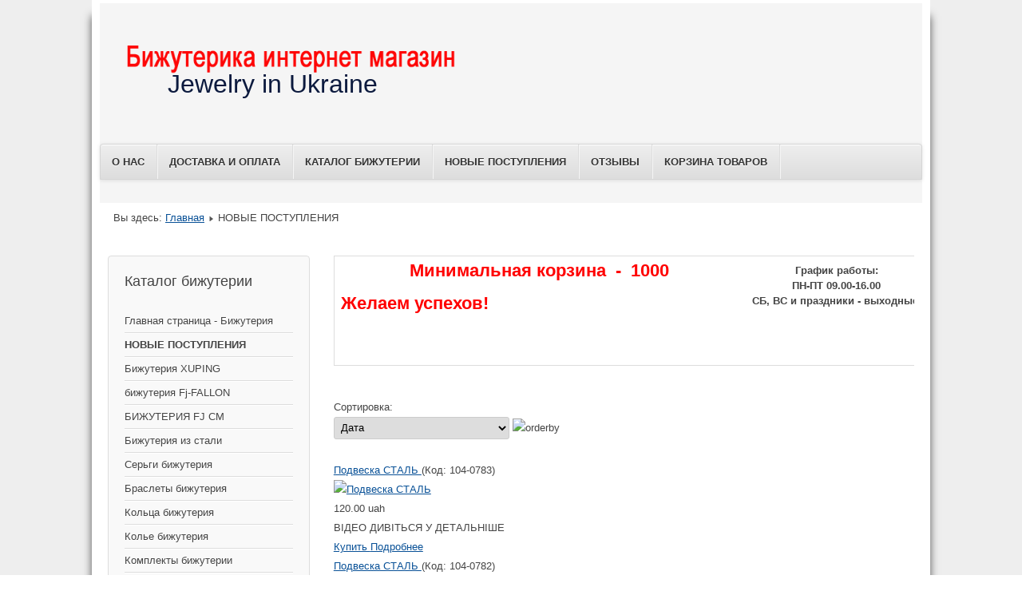

--- FILE ---
content_type: text/html; charset=utf-8
request_url: http://bizhuterica.com/index.php/novye-tovary?start=585
body_size: 123629
content:
<!DOCTYPE html>
<html lang="ru-ru" dir="ltr">
	<head>
		<meta name="viewport" content="width=device-width, initial-scale=1.0, maximum-scale=3.0, user-scalable=yes"/>
		<meta name="HandheldFriendly" content="true" />
		<meta name="apple-mobile-web-app-capable" content="YES" />
		<meta charset="utf-8" />
	<base href="http://bizhuterica.com/index.php/novye-tovary" />
	<meta name="keywords" content="бижутерия оптом, ювелирная бижутерия оптом, купить бижутерию оптом, купить ювелирную бижутерию оптом, бижутерия опт, бижутерия харьков, купить бижутерию харьков, " />
	<meta name="rights" content="BIZHUTERICA" />
	<meta name="description" content="бижутерия оптом, ювелирная бижутерия оптом, купить бижутерию оптом, купить ювелирную бижутерию оптом, бижутерия опт, бижутерия харьков, купить бижутерию харьков, " />
	<meta name="generator" content="Joomla! - Open Source Content Management" />
	<title>бижутерия оптом, ювелирная бижутерия оптом, купить бижутерию оптом, купить ювелирную бижутерию оптом, бижутерия опт, бижутерия харьков, купить бижутерию харьков, </title>
	<link href="/templates/beez3/favicon.ico" rel="shortcut icon" type="image/vnd.microsoft.icon" />
	<link href="http://bizhuterica.com/components/com_jshopping/css/default.css" rel="stylesheet" />
	<link href="/templates/system/css/system.css?d782c08b113e83a51e20844dfa5c5ce2" rel="stylesheet" />
	<link href="/templates/beez3/css/position.css?d782c08b113e83a51e20844dfa5c5ce2" rel="stylesheet" />
	<link href="/templates/beez3/css/layout.css?d782c08b113e83a51e20844dfa5c5ce2" rel="stylesheet" />
	<link href="/templates/beez3/css/print.css?d782c08b113e83a51e20844dfa5c5ce2" rel="stylesheet" media="print" />
	<link href="/templates/beez3/css/general.css?d782c08b113e83a51e20844dfa5c5ce2" rel="stylesheet" />
	<link href="/templates/beez3/css/personal.css?d782c08b113e83a51e20844dfa5c5ce2" rel="stylesheet" />
	<!--[if IE 7]><link href="/templates/beez3/css/ie7only.css?d782c08b113e83a51e20844dfa5c5ce2" rel="stylesheet" /><![endif]-->
	<style>

#plg_system_topofthepage{border:1px solid #000;margin:5px;padding:5px;background-color:#60f896;color:#fe0404;} #plg_system_topofthepage:hover{background-color:#fe0404;color:#60f896;}

	</style>
	<script type="application/json" class="joomla-script-options new">{"csrf.token":"a23b3a248238e17ec2c8aaddf223d4e4","system.paths":{"root":"","base":""},"joomla.jtext":{"TPL_BEEZ3_ALTOPEN":"\u043e\u0442\u043a\u0440\u044b\u0442","TPL_BEEZ3_ALTCLOSE":"\u0437\u0430\u043a\u0440\u044b\u0442\u043e","TPL_BEEZ3_TEXTRIGHTOPEN":"\u041f\u043e\u043a\u0430\u0437\u0430\u0442\u044c \u0438\u043d\u0444\u043e\u0440\u043c\u0430\u0446\u0438\u044e","TPL_BEEZ3_TEXTRIGHTCLOSE":"\u0421\u043a\u0440\u044b\u0442\u044c \u0438\u043d\u0444\u043e\u0440\u043c\u0430\u0446\u0438\u044e","TPL_BEEZ3_FONTSIZE":"\u0420\u0430\u0437\u043c\u0435\u0440 \u0448\u0440\u0438\u0444\u0442\u0430","TPL_BEEZ3_BIGGER":"\u0411\u043e\u043b\u044c\u0448\u0435","TPL_BEEZ3_RESET":"\u0421\u0431\u0440\u043e\u0441","TPL_BEEZ3_SMALLER":"\u041c\u0435\u043d\u044c\u0448\u0435","TPL_BEEZ3_INCREASE_SIZE":"\u0423\u0432\u0435\u043b\u0438\u0447\u0435\u043d\u0438\u0435 \u0440\u0430\u0437\u043c\u0435\u0440\u0430","TPL_BEEZ3_REVERT_STYLES_TO_DEFAULT":"\u0412\u0435\u0440\u043d\u0443\u0442\u044c \u0441\u0442\u0438\u043b\u0438 \u043f\u043e \u0443\u043c\u043e\u043b\u0447\u0430\u043d\u0438\u044e","TPL_BEEZ3_DECREASE_SIZE":"\u0423\u043c\u0435\u043d\u044c\u0448\u0438\u0442\u044c \u0440\u0430\u0437\u043c\u0435\u0440","TPL_BEEZ3_OPENMENU":"\u0420\u0430\u0441\u043a\u0440\u044b\u0442\u044c \u043c\u0435\u043d\u044e","TPL_BEEZ3_CLOSEMENU":"\u0421\u0432\u0435\u0440\u043d\u0443\u0442\u044c \u043c\u0435\u043d\u044e","PLG_SYS_TOPOFTHEPAGE_ARIA_LABEL":"PLG_SYS_TOPOFTHEPAGE_ARIA_LABEL","PLG_SYS_TOPOFTHEPAGE_GOTOTOP":"\u041d\u0430\u0432\u0435\u0440\u0445!"}}</script>
	<script src="/media/system/js/mootools-core.js?d782c08b113e83a51e20844dfa5c5ce2"></script>
	<script src="/media/system/js/core.js?d782c08b113e83a51e20844dfa5c5ce2"></script>
	<script src="/media/jui/js/jquery.min.js?d782c08b113e83a51e20844dfa5c5ce2"></script>
	<script src="/media/jui/js/jquery-noconflict.js?d782c08b113e83a51e20844dfa5c5ce2"></script>
	<script src="/media/jui/js/jquery-migrate.min.js?d782c08b113e83a51e20844dfa5c5ce2"></script>
	<script src="/media/jui/js/bootstrap.min.js?d782c08b113e83a51e20844dfa5c5ce2"></script>
	<script src="http://bizhuterica.com/components/com_jshopping/js/jquery/jquery.media.js"></script>
	<script src="http://bizhuterica.com/components/com_jshopping/js/functions.js"></script>
	<script src="http://bizhuterica.com/components/com_jshopping/js/validateForm.js"></script>
	<script src="/media/system/js/mootools-more.js?d782c08b113e83a51e20844dfa5c5ce2"></script>
	<script src="/templates/beez3/javascript/md_stylechanger.js?d782c08b113e83a51e20844dfa5c5ce2"></script>
	<script src="/templates/beez3/javascript/hide.js?d782c08b113e83a51e20844dfa5c5ce2"></script>
	<script src="/templates/beez3/javascript/respond.src.js?d782c08b113e83a51e20844dfa5c5ce2"></script>
	<script src="/templates/beez3/javascript/template.js?d782c08b113e83a51e20844dfa5c5ce2"></script>
	<!--[if lt IE 9]><script src="/media/jui/js/html5.js?d782c08b113e83a51e20844dfa5c5ce2"></script><![endif]-->
	<script src="/media/plg_system_topofthepage/topofthepage.min.js"></script>
	<script>
jQuery(function($){ $(".hasTooltip").tooltip({"html": true,"container": "body"}); });
	var big        = '72%';
	var small      = '53%';
	var bildauf    = '/templates/beez3/images/plus.png';
	var bildzu     = '/templates/beez3/images/minus.png';
	var rightopen  = 'Показать информацию';
	var rightclose = 'Скрыть информацию';
	var altopen    = 'открыт';
	var altclose   = 'закрыто';

window.plg_system_topofthepage_options = {"omittext":"0","loadjsframework":"1","visibleopacity":"100","displaydur":"250","zindex":"0","linklocation":"bottom_right","spyposition":"200","topalways":"0","smoothscrollduration":"500","smoothscrolltransition":"linear"}

	</script>
 

		<!-- Global site tag (gtag.js) - Google Analytics -->
		<script async src="https://www.googletagmanager.com/gtag/js?id=UA-122656908-1"></script>
		<script>
		  window.dataLayer = window.dataLayer || [];
		  function gtag(){dataLayer.push(arguments);}
		  gtag('js', new Date());

		  gtag('config', 'UA-122656908-1');
		</script>

	</head>
	<body id="shadow">
		<div id="all">
			<div id="back">
				<header id="header">
					<div class="logoheader">
			<!--		<img src="/templates/beez3/images/personal/personal2.png" align="left" alt="бижутерия купить оптом"><!--width="189" height="255" !-->
			<!--		<img src="/templates/beez3/images/personal/personal20.png" align="right" alt="бижутерия купить оптом">width="189" height="255" !-->
						<h1 id="logo">
													<img src="/images/joomla_black.png"  alt="Joomla!" />
																		<span class="header1">
						Jewelry in Ukraine						</span></h1>
					</div><!-- end logoheader -->
					<ul class="skiplinks">
						<li><a href="#main" class="u2">Пропустить и перейти к материалам</a></li>
						<li><a href="#nav" class="u2">Перейти к Главной навигации и Войти</a></li>
											</ul>
					<h2 class="unseen">Nav view search</h2>
					<h3 class="unseen">Навигация</h3>
					<ul class="nav menu nav-pills">
<li class="item-191"><a href="/index.php/buy-jeverly-o-nas" title="Ювелирная стали купить оптом Харьков О нас">О нас</a></li><li class="item-192"><a href="/index.php/buy-jeverly-dostavka-i-oplata" title="Ювелирная бижутерия купить оптом Харьков Доставка и оплата">Доставка и оплата</a></li><li class="item-194"><a href="/index.php/весь-каталог-бижутерии" title="Бижутерия из Китая купить оптом Харьков">Каталог бижутерии</a></li><li class="item-193"><a href="/index.php/buy-jeverly-new" title="Бижутерия из Китая купить оптом Харьков">Новые поступления</a></li><li class="item-195"><a href="/index.php/buy-jeverly-kharkov-otzyvy" title="Бижутерия из Китая купить оптом Харьков">Отзывы</a></li><li class="item-196"><a href="http://www.bizhuterica.com/%D0%B2%D0%B5%D1%81%D1%8C-%D0%BA%D0%B0%D1%82%D0%B0%D0%BB%D0%BE%D0%B3-%D0%B1%D0%B8%D0%B6%D1%83%D1%82%D0%B5%D1%80%D0%B8%D0%B8/cart/view.html" >Корзина товаров</a></li></ul>

					<div id="line">
						<!--<div id="fontsize"></div>-->
						<h3 class="unseen">Искать</h3>
						
					</div> <!-- end line -->
				</header><!-- end header -->
				
				<div id="contentarea">
					<div id="breadcrumbs">
						
<div class = "breadcrumbs">
<span class="showHere">Вы здесь: </span><a href="/index.php" class="pathway">Главная</a> <img src="/templates/beez3/images/system/arrow.png" alt="" /> <span>НОВЫЕ ПОСТУПЛЕНИЯ</span></div>

					</div>
            <div>
											<nav class="left1 leftbigger" id="nav">
									<div class="moduletable_menu">
					<h3>Каталог бижутерии</h3>
				<ul class="nav menu">
<li class="item-101 default"><a href="/index.php" >Главная страница - Бижутерия</a></li><li class="item-175 current active"><a href="/index.php/novye-tovary" title="Ювелирная бижутерия из стали купить оптом Харьков">НОВЫЕ ПОСТУПЛЕНИЯ</a></li><li class="item-111 parent"><a href="/index.php/yuvelirnaya-bizhuteriya-xuping" title="Бижутерия XUPING">Бижутерия XUPING</a></li><li class="item-122 parent"><a href="/index.php/yuvelirnaya-bizhuteriya-fj-fallon" title="БИЖУТЕРИЯ Fj-FALLON">бижутерия Fj-FALLON</a></li><li class="item-197 parent"><a href="/index.php/bizhuteriya-fj-cm-kupit-optom" >БИЖУТЕРИЯ FJ CM</a></li><li class="item-128 parent"><a href="/index.php/yuvelirnaya-bizhuteriya-iz-stali" title="Бижутерия из стали">Бижутерия из стали</a></li><li class="item-135 parent"><a href="/index.php/sergi-bizhuteriya" title="	Бижутерия из Китая серьги купить оптом Харьков">Серьги бижутерия</a></li><li class="item-141 parent"><a href="/index.php/braslkty-bizhuteriya" title="Бижутерия из Китая браслеты купить оптом Харьков">Браслеты бижутерия</a></li><li class="item-146 parent"><a href="/index.php/koltsa-bizhuteriya" title="Бижутерия из Китая кольца купить оптом Харьков">Кольца бижутерия</a></li><li class="item-149 parent"><a href="/index.php/kole-bizhuteriya" title="Бижутерия из Китая колье купить оптом Харьков">Колье бижутерия</a></li><li class="item-152 parent"><a href="/index.php/komplekty-bizhuterii" title="Бижутерия из Китая комплекты купить оптом Харьков">Комплекты бижутерии</a></li><li class="item-159 parent"><a href="/index.php/broshi" title="Бижутерия из Китая броши купить оптом Харьков">Броши</a></li><li class="item-163 parent"><a href="/index.php/aksessuary-dlya-volos" title="Бижутерия из Китая аксессуары для волос купить оптом Харьков">Аксессуары для волос</a></li><li class="item-168 parent"><a href="/index.php/detskaya-bizhuteriya" title="Бижутерия из Китая детская бижутерия купить оптом Харьков">Детская бижутерия</a></li></ul>
</div>
			<div class="moduletable">
					<h3>Корзина</h3>
				<div id = "jshop_module_cart">
<table class = "module_cart_detail" width = "100%">
</table>
<table width = "100%">
<tr>
    <td>
      <!-- <span id = "jshop_quantity_products">0</span>&nbsp;Товары -->
      <span id = "jshop_quantity_products"><strong>Итоговая сумма:</strong>&nbsp;</span>&nbsp;
    </td>
    <td>
      <span id = "jshop_summ_product">0.00 uah</span>
    </td>
</tr>
<tr>
    <td colspan="2" align="right" class="goto_cart">
      <a href = "/index.php/весь-каталог-бижутерии/cart/view">В корзину</a>
    </td>
</tr>
</table>
</div>

</div>
			<div class="moduletable">
					<h3>Поиск бижутерии</h3>
				<script type = "text/javascript">
function isEmptyValue(value){
    var pattern = /\S/;
    return ret = (pattern.test(value)) ? (true) : (false);
}
</script>
<form name = "searchForm" method = "post" action="/index.php/весь-каталог-бижутерии/search/result" onsubmit = "return isEmptyValue(jQuery('#jshop_search').val())">
<input type="hidden" name="setsearchdata" value="1">
<input type = "hidden" name = "category_id" value = "0" />
<input type = "hidden" name = "search_type" value = "any" />
<input type = "text" class = "inputbox" style = "width: 110px" name = "search" id = "jshop_search" value = "" />
<input class = "button" type = "submit" value = "Старт" />
<br /><a href = "/index.php/весь-каталог-бижутерии/search/">Расширенный поиск</a>
</form></div>
			<div class="moduletable">
					<h3>Контакты</h3>
				

<div class="custom"  >
	<p><i style="color: red;">+38(<strong>097</strong>) 69 76 599</i><a href="tel:+380976976599"> (Київ Стар)</a></p>
<p><i style="color: red;">+38(<strong>099</strong>) 12 65 923</i><a href="tel:+380991265923"> (Vodafone)</a></p>
<p>e-mail: <a title="e-mail: info@bizhuterica.com" href="mailto:info@bizhuterica.com" target="_blank" rel="noopener noreferrer">info@bizhuterica.com</a></p></div>
</div>
			<div class="moduletable">
					<h3>Графік роботи</h3>
				

<div class="custom"  >
	<div style="margin: 0px; padding: 0px; border: 0px; outline: 0px; vertical-align: baseline; background: transparent; color: #444444; font-family: arial, sans-serif; font-size: 16.0016px; text-align: center;"><strong style="margin: 0px; padding: 0px; border: 0px; outline: 0px; vertical-align: baseline; background: transparent;">График работы:</strong></div>
<div style="margin: 0px; padding: 0px; border: 0px; outline: 0px; vertical-align: baseline; background: transparent; color: #444444; font-family: arial, sans-serif; font-size: 16.0016px; text-align: center;"><strong style="margin: 0px; padding: 0px; border: 0px; outline: 0px; vertical-align: baseline; background: transparent;">ПН-ПТ 09.00-16.00</strong></div>
<div style="margin: 0px; padding: 0px; border: 0px; outline: 0px; vertical-align: baseline; background: transparent; color: #444444; font-family: arial, sans-serif; font-size: 16.0016px; text-align: center;"><strong style="margin: 0px; padding: 0px; border: 0px; outline: 0px; vertical-align: baseline; background: transparent;"><span style="margin: 0px; padding: 0px; border: 0px; outline: 0px; vertical-align: baseline; background: transparent;">СБ, </span>ВС и праздники - </strong><strong style="margin: 0px; padding: 0px; border: 0px; outline: 0px; vertical-align: baseline; background: transparent;">выходные.</strong></div></div>
</div>
	
							
							
						</nav><!-- end navi -->
					
					<div id="wrapper2" >
						<div id="main">

															<div id="top">
									

<div class="custom"  >
	<div style="text-align: center;">
<table style="margin-right: auto; width: 852px;" border="0" cellspacing="5" cellpadding="5">
<tbody>
<tr>
<td style="width: 494.39px;">
<div style="text-align: center;"><span style="font-size: 22px;"><span style="color: #ff0000;"><strong>Минимальная корзина  -  1000</strong></span></span></div>
<div style="text-align: center;"> </div>
<div style="text-align: justify;"><span style="font-size: 22px;"><span style="color: #ff0000;"><strong>Желаем успехов!</strong></span></span><strong> </strong></div>
<div style="text-align: center;"> </div>
<div style="text-align: center;"> </div>
<div style="text-align: center;"> </div>
</td>
<td style="width: 212.61px;">
<div style="text-align: center;"><strong>График работы: </strong></div>
<div style="text-align: center;"><strong>ПН-ПТ 09.00-16.00 </strong></div>
<div style="text-align: center;"><strong><span style="text-align: center;">СБ, </span>ВС и праздники - </strong><strong>выходные.</strong></div>
</td>
<td style="width: 89px;">
<p><a title="Обзоры бижутерии" href="https://www.youtube.com/playlist?list=PLiQsZd7RruxZK5x4_CjSNW8VouLgkMOtK" target="_blank" rel="noopener noreferrer"><img src="/images/FOTO-13.png" alt="" /></a> </p>
</td>
</tr>
</tbody>
</table>
</div></div>

								</div>
							
							<div id="system-message-container">
	</div>

							<div class="jshop" id="comjshop">

<div class="jshop_list_product">
<form action="/index.php/novye-tovary?start=585" method="post" name="sort_count" id="sort_count" class="form-horizontal">
<div class="form_sort_count">
<div class="block_sorting_count_to_page">
            <div class="control-group box_products_sorting">
            <div class="control-label">
                Сортировка:             </div>
            <div class="controls">
                <select id="order" name="order" class = "inputbox" onchange="submitListProductFilters()">
	<option value="1">Название</option>
	<option value="2">Цена</option>
	<option value="3" selected="selected">Дата</option>
	<option value="6">Популярность</option>
</select>
                <span class="icon-arrow">
                    <img src="http://bizhuterica.com/components/com_jshopping/images/arrow_down.gif" alt="orderby" onclick="submitListProductFilterSortDirection()" />
                </span>
            </div>
        </div>
        </div>

</div>
<input type="hidden" name="orderby" id="orderby" value="1" />
<input type="hidden" name="limitstart" value="0" />
</form><div class="jshop list_product" id="comjshop_list_product">
            <div class = "row-fluid">
        
    <div class = "sblock3">
        <div class = "block_product">
            <div class="product productitem_26097">
    
    <div class="name">
        <a href="/index.php/весь-каталог-бижутерии/product/view/20/26097">
            Подвеска СТАЛЬ        </a>
                    <span class="jshop_code_prod">(Код: <span>104-0783</span>)</span>
            </div>
    
    <div class = "image">
                    <div class="image_block">
			                     <a class="lightbox" href="http://bizhuterica.com/components/com_jshopping/files/img_products/full_104-0783-120.JPG">
     <img class="jshop_img" src="http://bizhuterica.com/components/com_jshopping/files/img_products/thumb_104-0783-120.JPG" alt="Подвеска СТАЛЬ" />
</a>
            </div>
        
                
            </div>
    
    <div class = "oiproduct">
        
                
                
		        
                
                    <div class = "jshop_price">
                                                <span>120.00 uah</span>
            </div>
                
                
        <div class="price_extra_info">
                        
                    </div>
        
                
                
                
                
                    <div class="extra_fields">
                            </div>            
                
                
                
        <div class="description">
            ВІДЕО ДИВІТЬСЯ У ДЕТАЛЬНІШЕ        </div>
        
                
        <div class="buttons">
                            <a class="btn btn-success button_buy" href="/index.php/весь-каталог-бижутерии/cart/add?category_id=20&amp;product_id=26097">
                    Купить                </a>
                        
            <a class="btn button_detail" href="/index.php/весь-каталог-бижутерии/product/view/20/26097">
                Подробнее            </a>
            
                    </div>
        
                
    </div>
    
</div>
        </div>
    </div>
            
            
    <div class = "sblock3">
        <div class = "block_product">
            <div class="product productitem_26096">
    
    <div class="name">
        <a href="/index.php/весь-каталог-бижутерии/product/view/20/26096">
            Подвеска СТАЛЬ        </a>
                    <span class="jshop_code_prod">(Код: <span>104-0782</span>)</span>
            </div>
    
    <div class = "image">
                    <div class="image_block">
			                     <a class="lightbox" href="http://bizhuterica.com/components/com_jshopping/files/img_products/full_104-0782-120.JPG">
     <img class="jshop_img" src="http://bizhuterica.com/components/com_jshopping/files/img_products/thumb_104-0782-120.JPG" alt="Подвеска СТАЛЬ" />
</a>
            </div>
        
                
            </div>
    
    <div class = "oiproduct">
        
                
                
		        
                
                    <div class = "jshop_price">
                                                <span>120.00 uah</span>
            </div>
                
                
        <div class="price_extra_info">
                        
                    </div>
        
                
                
                
                
                    <div class="extra_fields">
                            </div>            
                
                
                
        <div class="description">
            ВІДЕО ДИВІТЬСЯ У ДЕТАЛЬНІШЕ        </div>
        
                
        <div class="buttons">
                            <a class="btn btn-success button_buy" href="/index.php/весь-каталог-бижутерии/cart/add?category_id=20&amp;product_id=26096">
                    Купить                </a>
                        
            <a class="btn button_detail" href="/index.php/весь-каталог-бижутерии/product/view/20/26096">
                Подробнее            </a>
            
                    </div>
        
                
    </div>
    
</div>
        </div>
    </div>
            
            
    <div class = "sblock3">
        <div class = "block_product">
            <div class="product productitem_26093">
    
    <div class="name">
        <a href="/index.php/весь-каталог-бижутерии/product/view/20/26093">
            Подвеска СТАЛЬ        </a>
                    <span class="jshop_code_prod">(Код: <span>104-0779</span>)</span>
            </div>
    
    <div class = "image">
                    <div class="image_block">
			                     <a class="lightbox" href="http://bizhuterica.com/components/com_jshopping/files/img_products/full_104-0779-120.JPG">
     <img class="jshop_img" src="http://bizhuterica.com/components/com_jshopping/files/img_products/thumb_104-0779-120.JPG" alt="Подвеска СТАЛЬ" />
</a>
            </div>
        
                
            </div>
    
    <div class = "oiproduct">
        
                
                
		        
                
                    <div class = "jshop_price">
                                                <span>120.00 uah</span>
            </div>
                
                
        <div class="price_extra_info">
                        
                    </div>
        
                
                
                
                
                    <div class="extra_fields">
                            </div>            
                
                
                
        <div class="description">
            ВІДЕО ДИВІТЬСЯ У ДЕТАЛЬНІШЕ        </div>
        
                
        <div class="buttons">
                            <a class="btn btn-success button_buy" href="/index.php/весь-каталог-бижутерии/cart/add?category_id=20&amp;product_id=26093">
                    Купить                </a>
                        
            <a class="btn button_detail" href="/index.php/весь-каталог-бижутерии/product/view/20/26093">
                Подробнее            </a>
            
                    </div>
        
                
    </div>
    
</div>
        </div>
    </div>
            
            <div class = "clearfix"></div>
        </div>
                <div class = "row-fluid">
        
    <div class = "sblock3">
        <div class = "block_product">
            <div class="product productitem_26092">
    
    <div class="name">
        <a href="/index.php/весь-каталог-бижутерии/product/view/20/26092">
            Подвеска СТАЛЬ        </a>
                    <span class="jshop_code_prod">(Код: <span>104-0778</span>)</span>
            </div>
    
    <div class = "image">
                    <div class="image_block">
			                     <a class="lightbox" href="http://bizhuterica.com/components/com_jshopping/files/img_products/full_104-0778-120.JPG">
     <img class="jshop_img" src="http://bizhuterica.com/components/com_jshopping/files/img_products/thumb_104-0778-120.JPG" alt="Подвеска СТАЛЬ" />
</a>
            </div>
        
                
            </div>
    
    <div class = "oiproduct">
        
                
                
		        
                
                    <div class = "jshop_price">
                                                <span>120.00 uah</span>
            </div>
                
                
        <div class="price_extra_info">
                        
                    </div>
        
                
                
                
                
                    <div class="extra_fields">
                            </div>            
                
                
                
        <div class="description">
            ВІДЕО ДИВІТЬСЯ У ДЕТАЛЬНІШЕ        </div>
        
                
        <div class="buttons">
                            <a class="btn btn-success button_buy" href="/index.php/весь-каталог-бижутерии/cart/add?category_id=20&amp;product_id=26092">
                    Купить                </a>
                        
            <a class="btn button_detail" href="/index.php/весь-каталог-бижутерии/product/view/20/26092">
                Подробнее            </a>
            
                    </div>
        
                
    </div>
    
</div>
        </div>
    </div>
            
            
    <div class = "sblock3">
        <div class = "block_product">
            <div class="product productitem_26091">
    
    <div class="name">
        <a href="/index.php/весь-каталог-бижутерии/product/view/20/26091">
            Подвеска СТАЛЬ        </a>
                    <span class="jshop_code_prod">(Код: <span>104-0777</span>)</span>
            </div>
    
    <div class = "image">
                    <div class="image_block">
			                     <a class="lightbox" href="http://bizhuterica.com/components/com_jshopping/files/img_products/full_104-0777-120.JPG">
     <img class="jshop_img" src="http://bizhuterica.com/components/com_jshopping/files/img_products/thumb_104-0777-120.JPG" alt="Подвеска СТАЛЬ" />
</a>
            </div>
        
                
            </div>
    
    <div class = "oiproduct">
        
                
                
		        
                
                    <div class = "jshop_price">
                                                <span>120.00 uah</span>
            </div>
                
                
        <div class="price_extra_info">
                        
                    </div>
        
                
                
                
                
                    <div class="extra_fields">
                            </div>            
                
                
                
        <div class="description">
            ВІДЕО ДИВІТЬСЯ У ДЕТАЛЬНІШЕ        </div>
        
                
        <div class="buttons">
                            <a class="btn btn-success button_buy" href="/index.php/весь-каталог-бижутерии/cart/add?category_id=20&amp;product_id=26091">
                    Купить                </a>
                        
            <a class="btn button_detail" href="/index.php/весь-каталог-бижутерии/product/view/20/26091">
                Подробнее            </a>
            
                    </div>
        
                
    </div>
    
</div>
        </div>
    </div>
            
            
    <div class = "sblock3">
        <div class = "block_product">
            <div class="product productitem_26090">
    
    <div class="name">
        <a href="/index.php/весь-каталог-бижутерии/product/view/20/26090">
            Подвеска СТАЛЬ        </a>
                    <span class="jshop_code_prod">(Код: <span>104-0776</span>)</span>
            </div>
    
    <div class = "image">
                    <div class="image_block">
			                     <a class="lightbox" href="http://bizhuterica.com/components/com_jshopping/files/img_products/full_104-0776-120.JPG">
     <img class="jshop_img" src="http://bizhuterica.com/components/com_jshopping/files/img_products/thumb_104-0776-120.JPG" alt="Подвеска СТАЛЬ" />
</a>
            </div>
        
                
            </div>
    
    <div class = "oiproduct">
        
                
                
		        
                
                    <div class = "jshop_price">
                                                <span>120.00 uah</span>
            </div>
                
                
        <div class="price_extra_info">
                        
                    </div>
        
                
                
                
                
                    <div class="extra_fields">
                            </div>            
                
                
                
        <div class="description">
            ВІДЕО ДИВІТЬСЯ У ДЕТАЛЬНІШЕ        </div>
        
                
        <div class="buttons">
                            <a class="btn btn-success button_buy" href="/index.php/весь-каталог-бижутерии/cart/add?category_id=20&amp;product_id=26090">
                    Купить                </a>
                        
            <a class="btn button_detail" href="/index.php/весь-каталог-бижутерии/product/view/20/26090">
                Подробнее            </a>
            
                    </div>
        
                
    </div>
    
</div>
        </div>
    </div>
            
            <div class = "clearfix"></div>
        </div>
                <div class = "row-fluid">
        
    <div class = "sblock3">
        <div class = "block_product">
            <div class="product productitem_26089">
    
    <div class="name">
        <a href="/index.php/весь-каталог-бижутерии/product/view/20/26089">
            Подвеска СТАЛЬ        </a>
                    <span class="jshop_code_prod">(Код: <span>104-0775</span>)</span>
            </div>
    
    <div class = "image">
                    <div class="image_block">
			                     <a class="lightbox" href="http://bizhuterica.com/components/com_jshopping/files/img_products/full_104-0775-120.JPG">
     <img class="jshop_img" src="http://bizhuterica.com/components/com_jshopping/files/img_products/thumb_104-0775-120.JPG" alt="Подвеска СТАЛЬ" />
</a>
            </div>
        
                
            </div>
    
    <div class = "oiproduct">
        
                
                
		        
                
                    <div class = "jshop_price">
                                                <span>120.00 uah</span>
            </div>
                
                
        <div class="price_extra_info">
                        
                    </div>
        
                
                
                
                
                    <div class="extra_fields">
                            </div>            
                
                
                
        <div class="description">
            ВІДЕО ДИВІТЬСЯ У ДЕТАЛЬНІШЕ        </div>
        
                
        <div class="buttons">
                            <a class="btn btn-success button_buy" href="/index.php/весь-каталог-бижутерии/cart/add?category_id=20&amp;product_id=26089">
                    Купить                </a>
                        
            <a class="btn button_detail" href="/index.php/весь-каталог-бижутерии/product/view/20/26089">
                Подробнее            </a>
            
                    </div>
        
                
    </div>
    
</div>
        </div>
    </div>
            
            
    <div class = "sblock3">
        <div class = "block_product">
            <div class="product productitem_26088">
    
    <div class="name">
        <a href="/index.php/весь-каталог-бижутерии/product/view/20/26088">
            Подвеска СТАЛЬ        </a>
                    <span class="jshop_code_prod">(Код: <span>104-0774</span>)</span>
            </div>
    
    <div class = "image">
                    <div class="image_block">
			                     <a class="lightbox" href="http://bizhuterica.com/components/com_jshopping/files/img_products/full_104-0774-120.JPG">
     <img class="jshop_img" src="http://bizhuterica.com/components/com_jshopping/files/img_products/thumb_104-0774-120.JPG" alt="Подвеска СТАЛЬ" />
</a>
            </div>
        
                
            </div>
    
    <div class = "oiproduct">
        
                
                
		        
                
                    <div class = "jshop_price">
                                                <span>120.00 uah</span>
            </div>
                
                
        <div class="price_extra_info">
                        
                    </div>
        
                
                
                
                
                    <div class="extra_fields">
                            </div>            
                
                
                
        <div class="description">
            ВІДЕО ДИВІТЬСЯ У ДЕТАЛЬНІШЕ        </div>
        
                
        <div class="buttons">
                            <a class="btn btn-success button_buy" href="/index.php/весь-каталог-бижутерии/cart/add?category_id=20&amp;product_id=26088">
                    Купить                </a>
                        
            <a class="btn button_detail" href="/index.php/весь-каталог-бижутерии/product/view/20/26088">
                Подробнее            </a>
            
                    </div>
        
                
    </div>
    
</div>
        </div>
    </div>
            
            
    <div class = "sblock3">
        <div class = "block_product">
            <div class="product productitem_26081">
    
    <div class="name">
        <a href="/index.php/весь-каталог-бижутерии/product/view/20/26081">
            Подвеска СТАЛЬ        </a>
                    <span class="jshop_code_prod">(Код: <span>104-0767</span>)</span>
            </div>
    
    <div class = "image">
                    <div class="image_block">
			                     <a class="lightbox" href="http://bizhuterica.com/components/com_jshopping/files/img_products/full_104-0767-120.JPG">
     <img class="jshop_img" src="http://bizhuterica.com/components/com_jshopping/files/img_products/thumb_104-0767-120.JPG" alt="Подвеска СТАЛЬ" />
</a>
            </div>
        
                
            </div>
    
    <div class = "oiproduct">
        
                
                
		        
                
                    <div class = "jshop_price">
                                                <span>120.00 uah</span>
            </div>
                
                
        <div class="price_extra_info">
                        
                    </div>
        
                
                
                
                
                    <div class="extra_fields">
                            </div>            
                
                
                
        <div class="description">
            ВІДЕО ДИВІТЬСЯ У ДЕТАЛЬНІШЕ        </div>
        
                
        <div class="buttons">
                            <a class="btn btn-success button_buy" href="/index.php/весь-каталог-бижутерии/cart/add?category_id=20&amp;product_id=26081">
                    Купить                </a>
                        
            <a class="btn button_detail" href="/index.php/весь-каталог-бижутерии/product/view/20/26081">
                Подробнее            </a>
            
                    </div>
        
                
    </div>
    
</div>
        </div>
    </div>
            
            <div class = "clearfix"></div>
        </div>
                <div class = "row-fluid">
        
    <div class = "sblock3">
        <div class = "block_product">
            <div class="product productitem_26080">
    
    <div class="name">
        <a href="/index.php/весь-каталог-бижутерии/product/view/20/26080">
            Подвеска СТАЛЬ        </a>
                    <span class="jshop_code_prod">(Код: <span>104-0766</span>)</span>
            </div>
    
    <div class = "image">
                    <div class="image_block">
			                     <a class="lightbox" href="http://bizhuterica.com/components/com_jshopping/files/img_products/full_104-0766-120.JPG">
     <img class="jshop_img" src="http://bizhuterica.com/components/com_jshopping/files/img_products/thumb_104-0766-120.JPG" alt="Подвеска СТАЛЬ" />
</a>
            </div>
        
                
            </div>
    
    <div class = "oiproduct">
        
                
                
		        
                
                    <div class = "jshop_price">
                                                <span>120.00 uah</span>
            </div>
                
                
        <div class="price_extra_info">
                        
                    </div>
        
                
                
                
                
                    <div class="extra_fields">
                            </div>            
                
                
                
        <div class="description">
            ВІДЕО ДИВІТЬСЯ У ДЕТАЛЬНІШЕ        </div>
        
                
        <div class="buttons">
                            <a class="btn btn-success button_buy" href="/index.php/весь-каталог-бижутерии/cart/add?category_id=20&amp;product_id=26080">
                    Купить                </a>
                        
            <a class="btn button_detail" href="/index.php/весь-каталог-бижутерии/product/view/20/26080">
                Подробнее            </a>
            
                    </div>
        
                
    </div>
    
</div>
        </div>
    </div>
            
            
    <div class = "sblock3">
        <div class = "block_product">
            <div class="product productitem_26072">
    
    <div class="name">
        <a href="/index.php/весь-каталог-бижутерии/product/view/19/26072">
            Серьги СТАЛЬ        </a>
                    <span class="jshop_code_prod">(Код: <span>101-0834</span>)</span>
            </div>
    
    <div class = "image">
                    <div class="image_block">
			                     <a class="lightbox" href="http://bizhuterica.com/components/com_jshopping/files/img_products/full_101-0834-110.JPG">
     <img class="jshop_img" src="http://bizhuterica.com/components/com_jshopping/files/img_products/thumb_101-0834-110.JPG" alt="Серьги СТАЛЬ" />
</a>
            </div>
        
                
            </div>
    
    <div class = "oiproduct">
        
                
                
		        
                
                    <div class = "jshop_price">
                                                <span>110.00 uah</span>
            </div>
                
                
        <div class="price_extra_info">
                        
                    </div>
        
                
                
                
                
                    <div class="extra_fields">
                            </div>            
                
                
                
        <div class="description">
            ВИДЕО СМОТРИТЕ в Подробнее        </div>
        
                
        <div class="buttons">
                            <a class="btn btn-success button_buy" href="/index.php/весь-каталог-бижутерии/cart/add?category_id=19&amp;product_id=26072">
                    Купить                </a>
                        
            <a class="btn button_detail" href="/index.php/весь-каталог-бижутерии/product/view/19/26072">
                Подробнее            </a>
            
                    </div>
        
                
    </div>
    
</div>
        </div>
    </div>
            
            
    <div class = "sblock3">
        <div class = "block_product">
            <div class="product productitem_26071">
    
    <div class="name">
        <a href="/index.php/весь-каталог-бижутерии/product/view/19/26071">
            Серьги СТАЛЬ        </a>
                    <span class="jshop_code_prod">(Код: <span>101-0695</span>)</span>
            </div>
    
    <div class = "image">
                    <div class="image_block">
			                     <a class="lightbox" href="http://bizhuterica.com/components/com_jshopping/files/img_products/full_101-0695-110.JPG">
     <img class="jshop_img" src="http://bizhuterica.com/components/com_jshopping/files/img_products/thumb_101-0695-110.JPG" alt="Серьги СТАЛЬ" />
</a>
            </div>
        
                
            </div>
    
    <div class = "oiproduct">
        
                
                
		        
                
                    <div class = "jshop_price">
                                                <span>110.00 uah</span>
            </div>
                
                
        <div class="price_extra_info">
                        
                    </div>
        
                
                
                
                
                    <div class="extra_fields">
                            </div>            
                
                
                
        <div class="description">
            ВИДЕО СМОТРИТЕ в Подробнее        </div>
        
                
        <div class="buttons">
                            <a class="btn btn-success button_buy" href="/index.php/весь-каталог-бижутерии/cart/add?category_id=19&amp;product_id=26071">
                    Купить                </a>
                        
            <a class="btn button_detail" href="/index.php/весь-каталог-бижутерии/product/view/19/26071">
                Подробнее            </a>
            
                    </div>
        
                
    </div>
    
</div>
        </div>
    </div>
            
            <div class = "clearfix"></div>
        </div>
                <div class = "row-fluid">
        
    <div class = "sblock3">
        <div class = "block_product">
            <div class="product productitem_26070">
    
    <div class="name">
        <a href="/index.php/весь-каталог-бижутерии/product/view/19/26070">
            Серьги СТАЛЬ        </a>
                    <span class="jshop_code_prod">(Код: <span>101-0694</span>)</span>
            </div>
    
    <div class = "image">
                    <div class="image_block">
			                     <a class="lightbox" href="http://bizhuterica.com/components/com_jshopping/files/img_products/full_101-0694-110.JPG">
     <img class="jshop_img" src="http://bizhuterica.com/components/com_jshopping/files/img_products/thumb_101-0694-110.JPG" alt="Серьги СТАЛЬ" />
</a>
            </div>
        
                
            </div>
    
    <div class = "oiproduct">
        
                
                
		        
                
                    <div class = "jshop_price">
                                                <span>110.00 uah</span>
            </div>
                
                
        <div class="price_extra_info">
                        
                    </div>
        
                
                
                
                
                    <div class="extra_fields">
                            </div>            
                
                
                
        <div class="description">
            ВИДЕО СМОТРИТЕ в Подробнее        </div>
        
                
        <div class="buttons">
                            <a class="btn btn-success button_buy" href="/index.php/весь-каталог-бижутерии/cart/add?category_id=19&amp;product_id=26070">
                    Купить                </a>
                        
            <a class="btn button_detail" href="/index.php/весь-каталог-бижутерии/product/view/19/26070">
                Подробнее            </a>
            
                    </div>
        
                
    </div>
    
</div>
        </div>
    </div>
            
            
    <div class = "sblock3">
        <div class = "block_product">
            <div class="product productitem_26069">
    
    <div class="name">
        <a href="/index.php/весь-каталог-бижутерии/product/view/19/26069">
            Серьги СТАЛЬ        </a>
                    <span class="jshop_code_prod">(Код: <span>101-0651</span>)</span>
            </div>
    
    <div class = "image">
                    <div class="image_block">
			                     <a class="lightbox" href="http://bizhuterica.com/components/com_jshopping/files/img_products/full_101-0651-100.JPG">
     <img class="jshop_img" src="http://bizhuterica.com/components/com_jshopping/files/img_products/thumb_101-0651-100.JPG" alt="Серьги СТАЛЬ" />
</a>
            </div>
        
                
            </div>
    
    <div class = "oiproduct">
        
                
                
		        
                
                    <div class = "jshop_price">
                                                <span>110.00 uah</span>
            </div>
                
                
        <div class="price_extra_info">
                        
                    </div>
        
                
                
                
                
                    <div class="extra_fields">
                            </div>            
                
                
                
        <div class="description">
            ВИДЕО СМОТРИТЕ в Подробнее        </div>
        
                
        <div class="buttons">
                            <a class="btn btn-success button_buy" href="/index.php/весь-каталог-бижутерии/cart/add?category_id=19&amp;product_id=26069">
                    Купить                </a>
                        
            <a class="btn button_detail" href="/index.php/весь-каталог-бижутерии/product/view/19/26069">
                Подробнее            </a>
            
                    </div>
        
                
    </div>
    
</div>
        </div>
    </div>
            
            
    <div class = "sblock3">
        <div class = "block_product">
            <div class="product productitem_26068">
    
    <div class="name">
        <a href="/index.php/весь-каталог-бижутерии/product/view/19/26068">
            Серьги СТАЛЬ        </a>
                    <span class="jshop_code_prod">(Код: <span>101-0650</span>)</span>
            </div>
    
    <div class = "image">
                    <div class="image_block">
			                     <a class="lightbox" href="http://bizhuterica.com/components/com_jshopping/files/img_products/full_101-0650-100.JPG">
     <img class="jshop_img" src="http://bizhuterica.com/components/com_jshopping/files/img_products/thumb_101-0650-100.JPG" alt="Серьги СТАЛЬ" />
</a>
            </div>
        
                
            </div>
    
    <div class = "oiproduct">
        
                
                
		        
                
                    <div class = "jshop_price">
                                                <span>110.00 uah</span>
            </div>
                
                
        <div class="price_extra_info">
                        
                    </div>
        
                
                
                
                
                    <div class="extra_fields">
                            </div>            
                
                
                
        <div class="description">
            ВИДЕО СМОТРИТЕ в Подробнее        </div>
        
                
        <div class="buttons">
                            <a class="btn btn-success button_buy" href="/index.php/весь-каталог-бижутерии/cart/add?category_id=19&amp;product_id=26068">
                    Купить                </a>
                        
            <a class="btn button_detail" href="/index.php/весь-каталог-бижутерии/product/view/19/26068">
                Подробнее            </a>
            
                    </div>
        
                
    </div>
    
</div>
        </div>
    </div>
            
            <div class = "clearfix"></div>
        </div>
                <div class = "row-fluid">
        
    <div class = "sblock3">
        <div class = "block_product">
            <div class="product productitem_26054">
    
    <div class="name">
        <a href="/index.php/весь-каталог-бижутерии/product/view/4/26054">
            Браслет XUPING-(позолота)        </a>
                    <span class="jshop_code_prod">(Код: <span>02-3992</span>)</span>
            </div>
    
    <div class = "image">
                    <div class="image_block">
			                     <a class="lightbox" href="http://bizhuterica.com/components/com_jshopping/files/img_products/full_02-3992-200.JPG">
     <img class="jshop_img" src="http://bizhuterica.com/components/com_jshopping/files/img_products/thumb_02-3992-200.JPG" alt="Браслет XUPING-(позолота)" />
</a>
            </div>
        
                
            </div>
    
    <div class = "oiproduct">
        
                
                
		        
                
                    <div class = "jshop_price">
                                                <span>200.00 uah</span>
            </div>
                
                
        <div class="price_extra_info">
                        
                    </div>
        
                
                
                
                
                    <div class="extra_fields">
                            </div>            
                
                
                
        <div class="description">
            ВИДЕО СМОТРИТЕ в Подробнее        </div>
        
                
        <div class="buttons">
                            <a class="btn btn-success button_buy" href="/index.php/весь-каталог-бижутерии/cart/add?category_id=4&amp;product_id=26054">
                    Купить                </a>
                        
            <a class="btn button_detail" href="/index.php/весь-каталог-бижутерии/product/view/4/26054">
                Подробнее            </a>
            
                    </div>
        
                
    </div>
    
</div>
        </div>
    </div>
            
            
    <div class = "sblock3">
        <div class = "block_product">
            <div class="product productitem_26047">
    
    <div class="name">
        <a href="/index.php/весь-каталог-бижутерии/product/view/4/26047">
            Браслет XUPING-(родий)        </a>
                    <span class="jshop_code_prod">(Код: <span>02-3985</span>)</span>
            </div>
    
    <div class = "image">
                    <div class="image_block">
			                     <a class="lightbox" href="http://bizhuterica.com/components/com_jshopping/files/img_products/full_02-3985-140.JPG">
     <img class="jshop_img" src="http://bizhuterica.com/components/com_jshopping/files/img_products/thumb_02-3985-140.JPG" alt="Браслет XUPING-(родий)" />
</a>
            </div>
        
                
            </div>
    
    <div class = "oiproduct">
        
                
                
		        
                
                    <div class = "jshop_price">
                                                <span>140.00 uah</span>
            </div>
                
                
        <div class="price_extra_info">
                        
                    </div>
        
                
                
                
                
                    <div class="extra_fields">
                            </div>            
                
                
                
        <div class="description">
            ВИДЕО СМОТРИТЕ в Подробнее        </div>
        
                
        <div class="buttons">
                            <a class="btn btn-success button_buy" href="/index.php/весь-каталог-бижутерии/cart/add?category_id=4&amp;product_id=26047">
                    Купить                </a>
                        
            <a class="btn button_detail" href="/index.php/весь-каталог-бижутерии/product/view/4/26047">
                Подробнее            </a>
            
                    </div>
        
                
    </div>
    
</div>
        </div>
    </div>
            
            
    <div class = "sblock3">
        <div class = "block_product">
            <div class="product productitem_26046">
    
    <div class="name">
        <a href="/index.php/весь-каталог-бижутерии/product/view/4/26046">
            Браслет XUPING-(позолота)        </a>
                    <span class="jshop_code_prod">(Код: <span>02-3984</span>)</span>
            </div>
    
    <div class = "image">
                    <div class="image_block">
			                     <a class="lightbox" href="http://bizhuterica.com/components/com_jshopping/files/img_products/full_02-3984-100.JPG">
     <img class="jshop_img" src="http://bizhuterica.com/components/com_jshopping/files/img_products/thumb_02-3984-100.JPG" alt="Браслет XUPING-(позолота)" />
</a>
            </div>
        
                
            </div>
    
    <div class = "oiproduct">
        
                
                
		        
                
                    <div class = "jshop_price">
                                                <span>100.00 uah</span>
            </div>
                
                
        <div class="price_extra_info">
                        
                    </div>
        
                
                
                
                
                    <div class="extra_fields">
                            </div>            
                
                
                
        <div class="description">
            ВИДЕО СМОТРИТЕ в Подробнее        </div>
        
                
        <div class="buttons">
                            <a class="btn btn-success button_buy" href="/index.php/весь-каталог-бижутерии/cart/add?category_id=4&amp;product_id=26046">
                    Купить                </a>
                        
            <a class="btn button_detail" href="/index.php/весь-каталог-бижутерии/product/view/4/26046">
                Подробнее            </a>
            
                    </div>
        
                
    </div>
    
</div>
        </div>
    </div>
            
            <div class = "clearfix"></div>
        </div>
                <div class = "row-fluid">
        
    <div class = "sblock3">
        <div class = "block_product">
            <div class="product productitem_26042">
    
    <div class="name">
        <a href="/index.php/весь-каталог-бижутерии/product/view/4/26042">
            Браслет XUPING-(позолота)        </a>
                    <span class="jshop_code_prod">(Код: <span>02-3849</span>)</span>
            </div>
    
    <div class = "image">
                    <div class="image_block">
			                     <a class="lightbox" href="http://bizhuterica.com/components/com_jshopping/files/img_products/full_02-3849-300.JPG">
     <img class="jshop_img" src="http://bizhuterica.com/components/com_jshopping/files/img_products/thumb_02-3849-300.JPG" alt="Браслет XUPING-(позолота)" />
</a>
            </div>
        
                
            </div>
    
    <div class = "oiproduct">
        
                
                
		        
                
                    <div class = "jshop_price">
                                                <span>300.00 uah</span>
            </div>
                
                
        <div class="price_extra_info">
                        
                    </div>
        
                
                
                
                
                    <div class="extra_fields">
                            </div>            
                
                
                
        <div class="description">
            ВИДЕО СМОТРИТЕ в Подробнее        </div>
        
                
        <div class="buttons">
                            <a class="btn btn-success button_buy" href="/index.php/весь-каталог-бижутерии/cart/add?category_id=4&amp;product_id=26042">
                    Купить                </a>
                        
            <a class="btn button_detail" href="/index.php/весь-каталог-бижутерии/product/view/4/26042">
                Подробнее            </a>
            
                    </div>
        
                
    </div>
    
</div>
        </div>
    </div>
            
            
    <div class = "sblock3">
        <div class = "block_product">
            <div class="product productitem_26041">
    
    <div class="name">
        <a href="/index.php/весь-каталог-бижутерии/product/view/4/26041">
            Браслет XUPING-(позолота)        </a>
                    <span class="jshop_code_prod">(Код: <span>02-3951</span>)</span>
            </div>
    
    <div class = "image">
                    <div class="image_block">
			                     <a class="lightbox" href="http://bizhuterica.com/components/com_jshopping/files/img_products/full_02-3951-260.JPG">
     <img class="jshop_img" src="http://bizhuterica.com/components/com_jshopping/files/img_products/thumb_02-3951-260.JPG" alt="Браслет XUPING-(позолота)" />
</a>
            </div>
        
                
            </div>
    
    <div class = "oiproduct">
        
                
                
		        
                
                    <div class = "jshop_price">
                                                <span>260.00 uah</span>
            </div>
                
                
        <div class="price_extra_info">
                        
                    </div>
        
                
                
                
                
                    <div class="extra_fields">
                            </div>            
                
                
                
        <div class="description">
            ВИДЕО СМОТРИТЕ в Подробнее        </div>
        
                
        <div class="buttons">
                            <a class="btn btn-success button_buy" href="/index.php/весь-каталог-бижутерии/cart/add?category_id=4&amp;product_id=26041">
                    Купить                </a>
                        
            <a class="btn button_detail" href="/index.php/весь-каталог-бижутерии/product/view/4/26041">
                Подробнее            </a>
            
                    </div>
        
                
    </div>
    
</div>
        </div>
    </div>
            
            
    <div class = "sblock3">
        <div class = "block_product">
            <div class="product productitem_26039">
    
    <div class="name">
        <a href="/index.php/весь-каталог-бижутерии/product/view/14/26039">
            Цепь-ЖГУТ XUPING-(позолота)        </a>
                    <span class="jshop_code_prod">(Код: <span>06-2763</span>)</span>
            </div>
    
    <div class = "image">
                    <div class="image_block">
			                     <a class="lightbox" href="http://bizhuterica.com/components/com_jshopping/files/img_products/full_06-2763-270.JPG">
     <img class="jshop_img" src="http://bizhuterica.com/components/com_jshopping/files/img_products/thumb_06-2763-270.JPG" alt="Цепь-ЖГУТ XUPING-(позолота)" />
</a>
            </div>
        
                
            </div>
    
    <div class = "oiproduct">
        
                
                
		        
                
                    <div class = "jshop_price">
                                                <span>270.00 uah</span>
            </div>
                
                
        <div class="price_extra_info">
                        
                    </div>
        
                
                
                
                
                    <div class="extra_fields">
                            </div>            
                
                
                
        <div class="description">
            ВИДЕО СМОТРИТЕ в Подробнее        </div>
        
                
        <div class="buttons">
                            <a class="btn btn-success button_buy" href="/index.php/весь-каталог-бижутерии/cart/add?category_id=14&amp;product_id=26039">
                    Купить                </a>
                        
            <a class="btn button_detail" href="/index.php/весь-каталог-бижутерии/product/view/14/26039">
                Подробнее            </a>
            
                    </div>
        
                
    </div>
    
</div>
        </div>
    </div>
            
            <div class = "clearfix"></div>
        </div>
                <div class = "row-fluid">
        
    <div class = "sblock3">
        <div class = "block_product">
            <div class="product productitem_26038">
    
    <div class="name">
        <a href="/index.php/весь-каталог-бижутерии/product/view/14/26038">
            Цепь-ЖГУТ XUPING-(позолота)        </a>
                    <span class="jshop_code_prod">(Код: <span>06-2762</span>)</span>
            </div>
    
    <div class = "image">
                    <div class="image_block">
			                     <a class="lightbox" href="http://bizhuterica.com/components/com_jshopping/files/img_products/full_06-2762-160.JPG">
     <img class="jshop_img" src="http://bizhuterica.com/components/com_jshopping/files/img_products/thumb_06-2762-160.JPG" alt="Цепь-ЖГУТ XUPING-(позолота)" />
</a>
            </div>
        
                
            </div>
    
    <div class = "oiproduct">
        
                
                
		        
                
                    <div class = "jshop_price">
                                                <span>160.00 uah</span>
            </div>
                
                
        <div class="price_extra_info">
                        
                    </div>
        
                
                
                
                
                    <div class="extra_fields">
                            </div>            
                
                
                
        <div class="description">
            ВИДЕО СМОТРИТЕ в Подробнее        </div>
        
                
        <div class="buttons">
                            <a class="btn btn-success button_buy" href="/index.php/весь-каталог-бижутерии/cart/add?category_id=14&amp;product_id=26038">
                    Купить                </a>
                        
            <a class="btn button_detail" href="/index.php/весь-каталог-бижутерии/product/view/14/26038">
                Подробнее            </a>
            
                    </div>
        
                
    </div>
    
</div>
        </div>
    </div>
            
            
    <div class = "sblock3">
        <div class = "block_product">
            <div class="product productitem_26037">
    
    <div class="name">
        <a href="/index.php/весь-каталог-бижутерии/product/view/14/26037">
            Цепь-ЖГУТ XUPING-(позолота)        </a>
                    <span class="jshop_code_prod">(Код: <span>06-2761</span>)</span>
            </div>
    
    <div class = "image">
                    <div class="image_block">
			                     <a class="lightbox" href="http://bizhuterica.com/components/com_jshopping/files/img_products/full_06-2761-240.JPG">
     <img class="jshop_img" src="http://bizhuterica.com/components/com_jshopping/files/img_products/thumb_06-2761-240.JPG" alt="Цепь-ЖГУТ XUPING-(позолота)" />
</a>
            </div>
        
                
            </div>
    
    <div class = "oiproduct">
        
                
                
		        
                
                    <div class = "jshop_price">
                                                <span>240.00 uah</span>
            </div>
                
                
        <div class="price_extra_info">
                        
                    </div>
        
                
                
                
                
                    <div class="extra_fields">
                            </div>            
                
                
                
        <div class="description">
            ВИДЕО СМОТРИТЕ в Подробнее        </div>
        
                
        <div class="buttons">
                            <a class="btn btn-success button_buy" href="/index.php/весь-каталог-бижутерии/cart/add?category_id=14&amp;product_id=26037">
                    Купить                </a>
                        
            <a class="btn button_detail" href="/index.php/весь-каталог-бижутерии/product/view/14/26037">
                Подробнее            </a>
            
                    </div>
        
                
    </div>
    
</div>
        </div>
    </div>
            
            
    <div class = "sblock3">
        <div class = "block_product">
            <div class="product productitem_26035">
    
    <div class="name">
        <a href="/index.php/весь-каталог-бижутерии/product/view/14/26035">
            Цепь-ЖГУТ XUPING-(позолота)        </a>
                    <span class="jshop_code_prod">(Код: <span>06-2581</span>)</span>
            </div>
    
    <div class = "image">
                    <div class="image_block">
			                     <a class="lightbox" href="http://bizhuterica.com/components/com_jshopping/files/img_products/full_06-2581-140.JPG">
     <img class="jshop_img" src="http://bizhuterica.com/components/com_jshopping/files/img_products/thumb_06-2581-140.JPG" alt="Цепь-ЖГУТ XUPING-(позолота)" />
</a>
            </div>
        
                
            </div>
    
    <div class = "oiproduct">
        
                
                
		        
                
                    <div class = "jshop_price">
                                                <span>140.00 uah</span>
            </div>
                
                
        <div class="price_extra_info">
                        
                    </div>
        
                
                
                
                
                    <div class="extra_fields">
                            </div>            
                
                
                
        <div class="description">
            ВИДЕО СМОТРИТЕ в Подробнее        </div>
        
                
        <div class="buttons">
                            <a class="btn btn-success button_buy" href="/index.php/весь-каталог-бижутерии/cart/add?category_id=14&amp;product_id=26035">
                    Купить                </a>
                        
            <a class="btn button_detail" href="/index.php/весь-каталог-бижутерии/product/view/14/26035">
                Подробнее            </a>
            
                    </div>
        
                
    </div>
    
</div>
        </div>
    </div>
            
            <div class = "clearfix"></div>
        </div>
                <div class = "row-fluid">
        
    <div class = "sblock3">
        <div class = "block_product">
            <div class="product productitem_26034">
    
    <div class="name">
        <a href="/index.php/весь-каталог-бижутерии/product/view/14/26034">
            Цепь-ЖГУТ XUPING-(родий)        </a>
                    <span class="jshop_code_prod">(Код: <span>06-2580</span>)</span>
            </div>
    
    <div class = "image">
                    <div class="image_block">
			                     <a class="lightbox" href="http://bizhuterica.com/components/com_jshopping/files/img_products/full_06-2580-140.JPG">
     <img class="jshop_img" src="http://bizhuterica.com/components/com_jshopping/files/img_products/thumb_06-2580-140.JPG" alt="Цепь-ЖГУТ XUPING-(родий)" />
</a>
            </div>
        
                
            </div>
    
    <div class = "oiproduct">
        
                
                
		        
                
                    <div class = "jshop_price">
                                                <span>140.00 uah</span>
            </div>
                
                
        <div class="price_extra_info">
                        
                    </div>
        
                
                
                
                
                    <div class="extra_fields">
                            </div>            
                
                
                
        <div class="description">
            ВИДЕО СМОТРИТЕ в Подробнее        </div>
        
                
        <div class="buttons">
                            <a class="btn btn-success button_buy" href="/index.php/весь-каталог-бижутерии/cart/add?category_id=14&amp;product_id=26034">
                    Купить                </a>
                        
            <a class="btn button_detail" href="/index.php/весь-каталог-бижутерии/product/view/14/26034">
                Подробнее            </a>
            
                    </div>
        
                
    </div>
    
</div>
        </div>
    </div>
            
            
    <div class = "sblock3">
        <div class = "block_product">
            <div class="product productitem_26033">
    
    <div class="name">
        <a href="/index.php/весь-каталог-бижутерии/product/view/14/26033">
            Цепь-ЖГУТ XUPING-(позолота)        </a>
                    <span class="jshop_code_prod">(Код: <span>06-2579</span>)</span>
            </div>
    
    <div class = "image">
                    <div class="image_block">
			                     <a class="lightbox" href="http://bizhuterica.com/components/com_jshopping/files/img_products/full_06-2579-120.JPG">
     <img class="jshop_img" src="http://bizhuterica.com/components/com_jshopping/files/img_products/thumb_06-2579-120.JPG" alt="Цепь-ЖГУТ XUPING-(позолота)" />
</a>
            </div>
        
                
            </div>
    
    <div class = "oiproduct">
        
                
                
		        
                
                    <div class = "jshop_price">
                                                <span>120.00 uah</span>
            </div>
                
                
        <div class="price_extra_info">
                        
                    </div>
        
                
                
                
                
                    <div class="extra_fields">
                            </div>            
                
                
                
        <div class="description">
            ВИДЕО СМОТРИТЕ в Подробнее        </div>
        
                
        <div class="buttons">
                            <a class="btn btn-success button_buy" href="/index.php/весь-каталог-бижутерии/cart/add?category_id=14&amp;product_id=26033">
                    Купить                </a>
                        
            <a class="btn button_detail" href="/index.php/весь-каталог-бижутерии/product/view/14/26033">
                Подробнее            </a>
            
                    </div>
        
                
    </div>
    
</div>
        </div>
    </div>
            
            
    <div class = "sblock3">
        <div class = "block_product">
            <div class="product productitem_26032">
    
    <div class="name">
        <a href="/index.php/весь-каталог-бижутерии/product/view/14/26032">
            Цепь-ЖГУТ XUPING-(родий)        </a>
                    <span class="jshop_code_prod">(Код: <span>06-2578</span>)</span>
            </div>
    
    <div class = "image">
                    <div class="image_block">
			                     <a class="lightbox" href="http://bizhuterica.com/components/com_jshopping/files/img_products/full_06-2578-120.JPG">
     <img class="jshop_img" src="http://bizhuterica.com/components/com_jshopping/files/img_products/thumb_06-2578-120.JPG" alt="Цепь-ЖГУТ XUPING-(родий)" />
</a>
            </div>
        
                
            </div>
    
    <div class = "oiproduct">
        
                
                
		        
                
                    <div class = "jshop_price">
                                                <span>120.00 uah</span>
            </div>
                
                
        <div class="price_extra_info">
                        
                    </div>
        
                
                
                
                
                    <div class="extra_fields">
                            </div>            
                
                
                
        <div class="description">
            ВИДЕО СМОТРИТЕ в Подробнее        </div>
        
                
        <div class="buttons">
                            <a class="btn btn-success button_buy" href="/index.php/весь-каталог-бижутерии/cart/add?category_id=14&amp;product_id=26032">
                    Купить                </a>
                        
            <a class="btn button_detail" href="/index.php/весь-каталог-бижутерии/product/view/14/26032">
                Подробнее            </a>
            
                    </div>
        
                
    </div>
    
</div>
        </div>
    </div>
            
            <div class = "clearfix"></div>
        </div>
                <div class = "row-fluid">
        
    <div class = "sblock3">
        <div class = "block_product">
            <div class="product productitem_26029">
    
    <div class="name">
        <a href="/index.php/весь-каталог-бижутерии/product/view/3/26029">
            Серьги XUPING-6пар.(позолота)        </a>
                    <span class="jshop_code_prod">(Код: <span>01-13946</span>)</span>
            </div>
    
    <div class = "image">
                    <div class="image_block">
			                     <a class="lightbox" href="http://bizhuterica.com/components/com_jshopping/files/img_products/full_01-13946-270.JPG">
     <img class="jshop_img" src="http://bizhuterica.com/components/com_jshopping/files/img_products/thumb_01-13946-270.JPG" alt="Серьги XUPING-6пар.(позолота)" />
</a>
            </div>
        
                
            </div>
    
    <div class = "oiproduct">
        
                
                
		        
                
                    <div class = "jshop_price">
                                                <span>270.00 uah</span>
            </div>
                
                
        <div class="price_extra_info">
                        
                    </div>
        
                
                
                
                
                    <div class="extra_fields">
                            </div>            
                
                
                
        <div class="description">
            ВІДЕО ДИВІТЬСЯ У ДЕТАЛЬНІШЕ        </div>
        
                
        <div class="buttons">
                            <a class="btn btn-success button_buy" href="/index.php/весь-каталог-бижутерии/cart/add?category_id=3&amp;product_id=26029">
                    Купить                </a>
                        
            <a class="btn button_detail" href="/index.php/весь-каталог-бижутерии/product/view/3/26029">
                Подробнее            </a>
            
                    </div>
        
                
    </div>
    
</div>
        </div>
    </div>
            
            
    <div class = "sblock3">
        <div class = "block_product">
            <div class="product productitem_26024">
    
    <div class="name">
        <a href="/index.php/весь-каталог-бижутерии/product/view/3/26024">
            Серьги XUPING-6пар.(позолота)        </a>
                    <span class="jshop_code_prod">(Код: <span>01-13941</span>)</span>
            </div>
    
    <div class = "image">
                    <div class="image_block">
			                     <a class="lightbox" href="http://bizhuterica.com/components/com_jshopping/files/img_products/full_01-13941-180.JPG">
     <img class="jshop_img" src="http://bizhuterica.com/components/com_jshopping/files/img_products/thumb_01-13941-180.JPG" alt="Серьги XUPING-6пар.(позолота)" />
</a>
            </div>
        
                
            </div>
    
    <div class = "oiproduct">
        
                
                
		        
                
                    <div class = "jshop_price">
                                                <span>180.00 uah</span>
            </div>
                
                
        <div class="price_extra_info">
                        
                    </div>
        
                
                
                
                
                    <div class="extra_fields">
                            </div>            
                
                
                
        <div class="description">
            ВІДЕО ДИВІТЬСЯ У ДЕТАЛЬНІШЕ        </div>
        
                
        <div class="buttons">
                            <a class="btn btn-success button_buy" href="/index.php/весь-каталог-бижутерии/cart/add?category_id=3&amp;product_id=26024">
                    Купить                </a>
                        
            <a class="btn button_detail" href="/index.php/весь-каталог-бижутерии/product/view/3/26024">
                Подробнее            </a>
            
                    </div>
        
                
    </div>
    
</div>
        </div>
    </div>
            
            
    <div class = "sblock3">
        <div class = "block_product">
            <div class="product productitem_26022">
    
    <div class="name">
        <a href="/index.php/весь-каталог-бижутерии/product/view/3/26022">
            Серьги XUPING-6пар.(позолота)        </a>
                    <span class="jshop_code_prod">(Код: <span>01-13417</span>)</span>
            </div>
    
    <div class = "image">
                    <div class="image_block">
			                     <a class="lightbox" href="http://bizhuterica.com/components/com_jshopping/files/img_products/full_01-13417-270.JPG">
     <img class="jshop_img" src="http://bizhuterica.com/components/com_jshopping/files/img_products/thumb_01-13417-270.JPG" alt="Серьги XUPING-6пар.(позолота)" />
</a>
            </div>
        
                
            </div>
    
    <div class = "oiproduct">
        
                
                
		        
                
                    <div class = "jshop_price">
                                                <span>270.00 uah</span>
            </div>
                
                
        <div class="price_extra_info">
                        
                    </div>
        
                
                
                
                
                    <div class="extra_fields">
                            </div>            
                
                
                
        <div class="description">
            ВІДЕО ДИВІТЬСЯ У ДЕТАЛЬНІШЕ        </div>
        
                
        <div class="buttons">
                            <a class="btn btn-success button_buy" href="/index.php/весь-каталог-бижутерии/cart/add?category_id=3&amp;product_id=26022">
                    Купить                </a>
                        
            <a class="btn button_detail" href="/index.php/весь-каталог-бижутерии/product/view/3/26022">
                Подробнее            </a>
            
                    </div>
        
                
    </div>
    
</div>
        </div>
    </div>
            
            <div class = "clearfix"></div>
        </div>
                <div class = "row-fluid">
        
    <div class = "sblock3">
        <div class = "block_product">
            <div class="product productitem_26021">
    
    <div class="name">
        <a href="/index.php/весь-каталог-бижутерии/product/view/3/26021">
            Серьги XUPING-6пар.(позолота)        </a>
                    <span class="jshop_code_prod">(Код: <span>01-10182</span>)</span>
            </div>
    
    <div class = "image">
                    <div class="image_block">
			                     <a class="lightbox" href="http://bizhuterica.com/components/com_jshopping/files/img_products/full_01-10182-1201.JPG">
     <img class="jshop_img" src="http://bizhuterica.com/components/com_jshopping/files/img_products/thumb_01-10182-1201.JPG" alt="Серьги XUPING-6пар.(позолота)" />
</a>
            </div>
        
                
            </div>
    
    <div class = "oiproduct">
        
                
                
		        
                
                    <div class = "jshop_price">
                                                <span>240.00 uah</span>
            </div>
                
                
        <div class="price_extra_info">
                        
                    </div>
        
                
                
                
                
                    <div class="extra_fields">
                            </div>            
                
                
                
        <div class="description">
            ВІДЕО ДИВІТЬСЯ У ДЕТАЛЬНІШЕ        </div>
        
                
        <div class="buttons">
                            <a class="btn btn-success button_buy" href="/index.php/весь-каталог-бижутерии/cart/add?category_id=3&amp;product_id=26021">
                    Купить                </a>
                        
            <a class="btn button_detail" href="/index.php/весь-каталог-бижутерии/product/view/3/26021">
                Подробнее            </a>
            
                    </div>
        
                
    </div>
    
</div>
        </div>
    </div>
            
            
    <div class = "sblock3">
        <div class = "block_product">
            <div class="product productitem_26018">
    
    <div class="name">
        <a href="/index.php/весь-каталог-бижутерии/product/view/3/26018">
            Серьги XUPING-6пар.(позолота)        </a>
                    <span class="jshop_code_prod">(Код: <span>01-9575</span>)</span>
            </div>
    
    <div class = "image">
                    <div class="image_block">
			                     <a class="lightbox" href="http://bizhuterica.com/components/com_jshopping/files/img_products/full_01-9575-1001.JPG">
     <img class="jshop_img" src="http://bizhuterica.com/components/com_jshopping/files/img_products/thumb_01-9575-1001.JPG" alt="Серьги XUPING-6пар.(позолота)" />
</a>
            </div>
        
                
            </div>
    
    <div class = "oiproduct">
        
                
                
		        
                
                    <div class = "jshop_price">
                                                <span>210.00 uah</span>
            </div>
                
                
        <div class="price_extra_info">
                        
                    </div>
        
                
                
                
                
                    <div class="extra_fields">
                            </div>            
                
                
                
        <div class="description">
            ВІДЕО ДИВІТЬСЯ У ДЕТАЛЬНІШЕ        </div>
        
                
        <div class="buttons">
                            <a class="btn btn-success button_buy" href="/index.php/весь-каталог-бижутерии/cart/add?category_id=3&amp;product_id=26018">
                    Купить                </a>
                        
            <a class="btn button_detail" href="/index.php/весь-каталог-бижутерии/product/view/3/26018">
                Подробнее            </a>
            
                    </div>
        
                
    </div>
    
</div>
        </div>
    </div>
            
            
    <div class = "sblock3">
        <div class = "block_product">
            <div class="product productitem_26017">
    
    <div class="name">
        <a href="/index.php/весь-каталог-бижутерии/product/view/3/26017">
            Серьги XUPING-6пар.(родий)        </a>
                    <span class="jshop_code_prod">(Код: <span>01-9574</span>)</span>
            </div>
    
    <div class = "image">
                    <div class="image_block">
			                     <a class="lightbox" href="http://bizhuterica.com/components/com_jshopping/files/img_products/full_01-9574-1001.JPG">
     <img class="jshop_img" src="http://bizhuterica.com/components/com_jshopping/files/img_products/thumb_01-9574-1001.JPG" alt="Серьги XUPING-6пар.(родий)" />
</a>
            </div>
        
                
            </div>
    
    <div class = "oiproduct">
        
                
                
		        
                
                    <div class = "jshop_price">
                                                <span>210.00 uah</span>
            </div>
                
                
        <div class="price_extra_info">
                        
                    </div>
        
                
                
                
                
                    <div class="extra_fields">
                            </div>            
                
                
                
        <div class="description">
            ВІДЕО ДИВІТЬСЯ У ДЕТАЛЬНІШЕ        </div>
        
                
        <div class="buttons">
                            <a class="btn btn-success button_buy" href="/index.php/весь-каталог-бижутерии/cart/add?category_id=3&amp;product_id=26017">
                    Купить                </a>
                        
            <a class="btn button_detail" href="/index.php/весь-каталог-бижутерии/product/view/3/26017">
                Подробнее            </a>
            
                    </div>
        
                
    </div>
    
</div>
        </div>
    </div>
            
            <div class = "clearfix"></div>
        </div>
                <div class = "row-fluid">
        
    <div class = "sblock3">
        <div class = "block_product">
            <div class="product productitem_26014">
    
    <div class="name">
        <a href="/index.php/весь-каталог-бижутерии/product/view/3/26014">
            Серьги XUPING-(позолота)        </a>
                    <span class="jshop_code_prod">(Код: <span>01-13940</span>)</span>
            </div>
    
    <div class = "image">
                    <div class="image_block">
			                     <a class="lightbox" href="http://bizhuterica.com/components/com_jshopping/files/img_products/full_01-13940-160.JPG">
     <img class="jshop_img" src="http://bizhuterica.com/components/com_jshopping/files/img_products/thumb_01-13940-160.JPG" alt="Серьги XUPING-(позолота)" />
</a>
            </div>
        
                
            </div>
    
    <div class = "oiproduct">
        
                
                
		        
                
                    <div class = "jshop_price">
                                                <span>160.00 uah</span>
            </div>
                
                
        <div class="price_extra_info">
                        
                    </div>
        
                
                
                
                
                    <div class="extra_fields">
                            </div>            
                
                
                
        <div class="description">
            ВІДЕО ДИВІТЬСЯ У ДЕТАЛЬНІШЕ        </div>
        
                
        <div class="buttons">
                            <a class="btn btn-success button_buy" href="/index.php/весь-каталог-бижутерии/cart/add?category_id=3&amp;product_id=26014">
                    Купить                </a>
                        
            <a class="btn button_detail" href="/index.php/весь-каталог-бижутерии/product/view/3/26014">
                Подробнее            </a>
            
                    </div>
        
                
    </div>
    
</div>
        </div>
    </div>
            
            
    <div class = "sblock3">
        <div class = "block_product">
            <div class="product productitem_26013">
    
    <div class="name">
        <a href="/index.php/весь-каталог-бижутерии/product/view/3/26013">
            Серьги XUPING-(позолота)        </a>
                    <span class="jshop_code_prod">(Код: <span>01-13939</span>)</span>
            </div>
    
    <div class = "image">
                    <div class="image_block">
			                     <a class="lightbox" href="http://bizhuterica.com/components/com_jshopping/files/img_products/full_01-13939-160.JPG">
     <img class="jshop_img" src="http://bizhuterica.com/components/com_jshopping/files/img_products/thumb_01-13939-160.JPG" alt="Серьги XUPING-(позолота)" />
</a>
            </div>
        
                
            </div>
    
    <div class = "oiproduct">
        
                
                
		        
                
                    <div class = "jshop_price">
                                                <span>160.00 uah</span>
            </div>
                
                
        <div class="price_extra_info">
                        
                    </div>
        
                
                
                
                
                    <div class="extra_fields">
                            </div>            
                
                
                
        <div class="description">
            ВІДЕО ДИВІТЬСЯ У ДЕТАЛЬНІШЕ        </div>
        
                
        <div class="buttons">
                            <a class="btn btn-success button_buy" href="/index.php/весь-каталог-бижутерии/cart/add?category_id=3&amp;product_id=26013">
                    Купить                </a>
                        
            <a class="btn button_detail" href="/index.php/весь-каталог-бижутерии/product/view/3/26013">
                Подробнее            </a>
            
                    </div>
        
                
    </div>
    
</div>
        </div>
    </div>
            
            
    <div class = "sblock3">
        <div class = "block_product">
            <div class="product productitem_26012">
    
    <div class="name">
        <a href="/index.php/весь-каталог-бижутерии/product/view/3/26012">
            Серьги XUPING-(позолота+родий)        </a>
                    <span class="jshop_code_prod">(Код: <span>01-13938</span>)</span>
            </div>
    
    <div class = "image">
                    <div class="image_block">
			                     <a class="lightbox" href="http://bizhuterica.com/components/com_jshopping/files/img_products/full_01-13938-160.JPG">
     <img class="jshop_img" src="http://bizhuterica.com/components/com_jshopping/files/img_products/thumb_01-13938-160.JPG" alt="Серьги XUPING-(позолота+родий)" />
</a>
            </div>
        
                
            </div>
    
    <div class = "oiproduct">
        
                
                
		        
                
                    <div class = "jshop_price">
                                                <span>160.00 uah</span>
            </div>
                
                
        <div class="price_extra_info">
                        
                    </div>
        
                
                
                
                
                    <div class="extra_fields">
                            </div>            
                
                
                
        <div class="description">
            ВІДЕО ДИВІТЬСЯ У ДЕТАЛЬНІШЕ        </div>
        
                
        <div class="buttons">
                            <a class="btn btn-success button_buy" href="/index.php/весь-каталог-бижутерии/cart/add?category_id=3&amp;product_id=26012">
                    Купить                </a>
                        
            <a class="btn button_detail" href="/index.php/весь-каталог-бижутерии/product/view/3/26012">
                Подробнее            </a>
            
                    </div>
        
                
    </div>
    
</div>
        </div>
    </div>
            
            <div class = "clearfix"></div>
        </div>
                <div class = "row-fluid">
        
    <div class = "sblock3">
        <div class = "block_product">
            <div class="product productitem_26009">
    
    <div class="name">
        <a href="/index.php/весь-каталог-бижутерии/product/view/3/26009">
            Серьги XUPING-(позолота)        </a>
                    <span class="jshop_code_prod">(Код: <span>01-13935</span>)</span>
            </div>
    
    <div class = "image">
                    <div class="image_block">
			                     <a class="lightbox" href="http://bizhuterica.com/components/com_jshopping/files/img_products/full_01-13935-140.JPG">
     <img class="jshop_img" src="http://bizhuterica.com/components/com_jshopping/files/img_products/thumb_01-13935-140.JPG" alt="Серьги XUPING-(позолота)" />
</a>
            </div>
        
                
            </div>
    
    <div class = "oiproduct">
        
                
                
		        
                
                    <div class = "jshop_price">
                                                <span>140.00 uah</span>
            </div>
                
                
        <div class="price_extra_info">
                        
                    </div>
        
                
                
                
                
                    <div class="extra_fields">
                            </div>            
                
                
                
        <div class="description">
            ВІДЕО ДИВІТЬСЯ У ДЕТАЛЬНІШЕ        </div>
        
                
        <div class="buttons">
                            <a class="btn btn-success button_buy" href="/index.php/весь-каталог-бижутерии/cart/add?category_id=3&amp;product_id=26009">
                    Купить                </a>
                        
            <a class="btn button_detail" href="/index.php/весь-каталог-бижутерии/product/view/3/26009">
                Подробнее            </a>
            
                    </div>
        
                
    </div>
    
</div>
        </div>
    </div>
            
            
    <div class = "sblock3">
        <div class = "block_product">
            <div class="product productitem_25996">
    
    <div class="name">
        <a href="/index.php/весь-каталог-бижутерии/product/view/3/25996">
            Серьги XUPING-(позолота)        </a>
                    <span class="jshop_code_prod">(Код: <span>01-13923</span>)</span>
            </div>
    
    <div class = "image">
                    <div class="image_block">
			                     <a class="lightbox" href="http://bizhuterica.com/components/com_jshopping/files/img_products/full_01-13923-90.JPG">
     <img class="jshop_img" src="http://bizhuterica.com/components/com_jshopping/files/img_products/thumb_01-13923-90.JPG" alt="Серьги XUPING-(позолота)" />
</a>
            </div>
        
                
            </div>
    
    <div class = "oiproduct">
        
                
                
		        
                
                    <div class = "jshop_price">
                                                <span>90.00 uah</span>
            </div>
                
                
        <div class="price_extra_info">
                        
                    </div>
        
                
                
                
                
                    <div class="extra_fields">
                            </div>            
                
                
                
        <div class="description">
            ВІДЕО ДИВІТЬСЯ У ДЕТАЛЬНІШЕ        </div>
        
                
        <div class="buttons">
                            <a class="btn btn-success button_buy" href="/index.php/весь-каталог-бижутерии/cart/add?category_id=3&amp;product_id=25996">
                    Купить                </a>
                        
            <a class="btn button_detail" href="/index.php/весь-каталог-бижутерии/product/view/3/25996">
                Подробнее            </a>
            
                    </div>
        
                
    </div>
    
</div>
        </div>
    </div>
            
            
    <div class = "sblock3">
        <div class = "block_product">
            <div class="product productitem_25978">
    
    <div class="name">
        <a href="/index.php/весь-каталог-бижутерии/product/view/3/25978">
            Серьги XUPING-(позолота)        </a>
                    <span class="jshop_code_prod">(Код: <span>01-13906</span>)</span>
            </div>
    
    <div class = "image">
                    <div class="image_block">
			                     <a class="lightbox" href="http://bizhuterica.com/components/com_jshopping/files/img_products/full_01-13906-60.JPG">
     <img class="jshop_img" src="http://bizhuterica.com/components/com_jshopping/files/img_products/thumb_01-13906-60.JPG" alt="Серьги XUPING-(позолота)" />
</a>
            </div>
        
                
            </div>
    
    <div class = "oiproduct">
        
                
                
		        
                
                    <div class = "jshop_price">
                                                <span>60.00 uah</span>
            </div>
                
                
        <div class="price_extra_info">
                        
                    </div>
        
                
                
                
                
                    <div class="extra_fields">
                            </div>            
                
                
                
        <div class="description">
            ВІДЕО ДИВІТЬСЯ У ДЕТАЛЬНІШЕ        </div>
        
                
        <div class="buttons">
                            <a class="btn btn-success button_buy" href="/index.php/весь-каталог-бижутерии/cart/add?category_id=3&amp;product_id=25978">
                    Купить                </a>
                        
            <a class="btn button_detail" href="/index.php/весь-каталог-бижутерии/product/view/3/25978">
                Подробнее            </a>
            
                    </div>
        
                
    </div>
    
</div>
        </div>
    </div>
            
            <div class = "clearfix"></div>
        </div>
                <div class = "row-fluid">
        
    <div class = "sblock3">
        <div class = "block_product">
            <div class="product productitem_25961">
    
    <div class="name">
        <a href="/index.php/весь-каталог-бижутерии/product/view/2/25961">
            Кулон XUPING-(родий)        </a>
                    <span class="jshop_code_prod">(Код: <span>07-2826</span>)</span>
            </div>
    
    <div class = "image">
                    <div class="image_block">
			                     <a class="lightbox" href="http://bizhuterica.com/components/com_jshopping/files/img_products/full_07-2826-120.JPG">
     <img class="jshop_img" src="http://bizhuterica.com/components/com_jshopping/files/img_products/thumb_07-2826-120.JPG" alt="Кулон XUPING-(родий)" />
</a>
            </div>
        
                
            </div>
    
    <div class = "oiproduct">
        
                
                
		        
                
                    <div class = "jshop_price">
                                                <span>120.00 uah</span>
            </div>
                
                
        <div class="price_extra_info">
                        
                    </div>
        
                
                
                
                
                    <div class="extra_fields">
                            </div>            
                
                
                
        <div class="description">
            ВІДЕО ДИВІТЬСЯ У ДЕТАЛЬНІШЕ        </div>
        
                
        <div class="buttons">
                            <a class="btn btn-success button_buy" href="/index.php/весь-каталог-бижутерии/cart/add?category_id=2&amp;product_id=25961">
                    Купить                </a>
                        
            <a class="btn button_detail" href="/index.php/весь-каталог-бижутерии/product/view/2/25961">
                Подробнее            </a>
            
                    </div>
        
                
    </div>
    
</div>
        </div>
    </div>
            
            
    <div class = "sblock3">
        <div class = "block_product">
            <div class="product productitem_25959">
    
    <div class="name">
        <a href="/index.php/весь-каталог-бижутерии/product/view/2/25959">
            Кулон XUPING-(позолота)        </a>
                    <span class="jshop_code_prod">(Код: <span>07-2445</span>)</span>
            </div>
    
    <div class = "image">
                    <div class="image_block">
			                     <a class="lightbox" href="http://bizhuterica.com/components/com_jshopping/files/img_products/full_07-2445-801.JPG">
     <img class="jshop_img" src="http://bizhuterica.com/components/com_jshopping/files/img_products/thumb_07-2445-801.JPG" alt="Кулон XUPING-(позолота)" />
</a>
            </div>
        
                
            </div>
    
    <div class = "oiproduct">
        
                
                
		        
                
                    <div class = "jshop_price">
                                                <span>80.00 uah</span>
            </div>
                
                
        <div class="price_extra_info">
                        
                    </div>
        
                
                
                
                
                    <div class="extra_fields">
                            </div>            
                
                
                
        <div class="description">
            ВІДЕО ДИВІТЬСЯ У ДЕТАЛЬНІШЕ        </div>
        
                
        <div class="buttons">
                            <a class="btn btn-success button_buy" href="/index.php/весь-каталог-бижутерии/cart/add?category_id=2&amp;product_id=25959">
                    Купить                </a>
                        
            <a class="btn button_detail" href="/index.php/весь-каталог-бижутерии/product/view/2/25959">
                Подробнее            </a>
            
                    </div>
        
                
    </div>
    
</div>
        </div>
    </div>
            
            
    <div class = "sblock3">
        <div class = "block_product">
            <div class="product productitem_25958">
    
    <div class="name">
        <a href="/index.php/весь-каталог-бижутерии/product/view/2/25958">
            Кулон XUPING-(родий)        </a>
                    <span class="jshop_code_prod">(Код: <span>07-2444</span>)</span>
            </div>
    
    <div class = "image">
                    <div class="image_block">
			                     <a class="lightbox" href="http://bizhuterica.com/components/com_jshopping/files/img_products/full_07-2444-801.JPG">
     <img class="jshop_img" src="http://bizhuterica.com/components/com_jshopping/files/img_products/thumb_07-2444-801.JPG" alt="Кулон XUPING-(родий)" />
</a>
            </div>
        
                
            </div>
    
    <div class = "oiproduct">
        
                
                
		        
                
                    <div class = "jshop_price">
                                                <span>80.00 uah</span>
            </div>
                
                
        <div class="price_extra_info">
                        
                    </div>
        
                
                
                
                
                    <div class="extra_fields">
                            </div>            
                
                
                
        <div class="description">
            ВІДЕО ДИВІТЬСЯ У ДЕТАЛЬНІШЕ        </div>
        
                
        <div class="buttons">
                            <a class="btn btn-success button_buy" href="/index.php/весь-каталог-бижутерии/cart/add?category_id=2&amp;product_id=25958">
                    Купить                </a>
                        
            <a class="btn button_detail" href="/index.php/весь-каталог-бижутерии/product/view/2/25958">
                Подробнее            </a>
            
                    </div>
        
                
    </div>
    
</div>
        </div>
    </div>
            
            <div class = "clearfix"></div>
        </div>
                <div class = "row-fluid">
        
    <div class = "sblock3">
        <div class = "block_product">
            <div class="product productitem_25954">
    
    <div class="name">
        <a href="/index.php/весь-каталог-бижутерии/product/view/2/25954">
            Кулон XUPING-(позолота)        </a>
                    <span class="jshop_code_prod">(Код: <span>07-2822</span>)</span>
            </div>
    
    <div class = "image">
                    <div class="image_block">
			                     <a class="lightbox" href="http://bizhuterica.com/components/com_jshopping/files/img_products/full_07-2822-75.JPG">
     <img class="jshop_img" src="http://bizhuterica.com/components/com_jshopping/files/img_products/thumb_07-2822-75.JPG" alt="Кулон XUPING-(позолота)" />
</a>
            </div>
        
                
            </div>
    
    <div class = "oiproduct">
        
                
                
		        
                
                    <div class = "jshop_price">
                                                <span>75.00 uah</span>
            </div>
                
                
        <div class="price_extra_info">
                        
                    </div>
        
                
                
                
                
                    <div class="extra_fields">
                            </div>            
                
                
                
        <div class="description">
            ВІДЕО ДИВІТЬСЯ У ДЕТАЛЬНІШЕ        </div>
        
                
        <div class="buttons">
                            <a class="btn btn-success button_buy" href="/index.php/весь-каталог-бижутерии/cart/add?category_id=2&amp;product_id=25954">
                    Купить                </a>
                        
            <a class="btn button_detail" href="/index.php/весь-каталог-бижутерии/product/view/2/25954">
                Подробнее            </a>
            
                    </div>
        
                
    </div>
    
</div>
        </div>
    </div>
            
            
    <div class = "sblock3">
        <div class = "block_product">
            <div class="product productitem_25953">
    
    <div class="name">
        <a href="/index.php/весь-каталог-бижутерии/product/view/2/25953">
            Кулон XUPING-(родий)        </a>
                    <span class="jshop_code_prod">(Код: <span>07-2821</span>)</span>
            </div>
    
    <div class = "image">
                    <div class="image_block">
			                     <a class="lightbox" href="http://bizhuterica.com/components/com_jshopping/files/img_products/full_07-2821-75.JPG">
     <img class="jshop_img" src="http://bizhuterica.com/components/com_jshopping/files/img_products/thumb_07-2821-75.JPG" alt="Кулон XUPING-(родий)" />
</a>
            </div>
        
                
            </div>
    
    <div class = "oiproduct">
        
                
                
		        
                
                    <div class = "jshop_price">
                                                <span>75.00 uah</span>
            </div>
                
                
        <div class="price_extra_info">
                        
                    </div>
        
                
                
                
                
                    <div class="extra_fields">
                            </div>            
                
                
                
        <div class="description">
            ВІДЕО ДИВІТЬСЯ У ДЕТАЛЬНІШЕ        </div>
        
                
        <div class="buttons">
                            <a class="btn btn-success button_buy" href="/index.php/весь-каталог-бижутерии/cart/add?category_id=2&amp;product_id=25953">
                    Купить                </a>
                        
            <a class="btn button_detail" href="/index.php/весь-каталог-бижутерии/product/view/2/25953">
                Подробнее            </a>
            
                    </div>
        
                
    </div>
    
</div>
        </div>
    </div>
            
            
    <div class = "sblock3">
        <div class = "block_product">
            <div class="product productitem_25950">
    
    <div class="name">
        <a href="/index.php/весь-каталог-бижутерии/product/view/2/25950">
            Кулон XUPING-(позолота)        </a>
                    <span class="jshop_code_prod">(Код: <span>07-2818</span>)</span>
            </div>
    
    <div class = "image">
                    <div class="image_block">
			                     <a class="lightbox" href="http://bizhuterica.com/components/com_jshopping/files/img_products/full_07-2818-65.JPG">
     <img class="jshop_img" src="http://bizhuterica.com/components/com_jshopping/files/img_products/thumb_07-2818-65.JPG" alt="Кулон XUPING-(позолота)" />
</a>
            </div>
        
                
            </div>
    
    <div class = "oiproduct">
        
                
                
		        
                
                    <div class = "jshop_price">
                                                <span>65.00 uah</span>
            </div>
                
                
        <div class="price_extra_info">
                        
                    </div>
        
                
                
                
                
                    <div class="extra_fields">
                            </div>            
                
                
                
        <div class="description">
            ВІДЕО ДИВІТЬСЯ У ДЕТАЛЬНІШЕ        </div>
        
                
        <div class="buttons">
                            <a class="btn btn-success button_buy" href="/index.php/весь-каталог-бижутерии/cart/add?category_id=2&amp;product_id=25950">
                    Купить                </a>
                        
            <a class="btn button_detail" href="/index.php/весь-каталог-бижутерии/product/view/2/25950">
                Подробнее            </a>
            
                    </div>
        
                
    </div>
    
</div>
        </div>
    </div>
            
            <div class = "clearfix"></div>
        </div>
    
</div><div class="jshop_pagination">
    <div class="pagination"><ul>
	<li class="pagination-start"><a title="В начало" href="/index.php/novye-tovary?limitstart=0" class="hasTooltip pagenav">В начало</a></li>
	<li class="pagination-prev"><a title="Назад" href="/index.php/novye-tovary?start=540" class="hasTooltip pagenav">Назад</a></li>
			<li><a href="/index.php/novye-tovary?start=360" class="pagenav">9</a></li>			<li><a href="/index.php/novye-tovary?start=405" class="pagenav">10</a></li>			<li><a href="/index.php/novye-tovary?start=450" class="pagenav">11</a></li>			<li><a href="/index.php/novye-tovary?start=495" class="pagenav">12</a></li>			<li><a href="/index.php/novye-tovary?start=540" class="pagenav">13</a></li>			<li><span class="pagenav">14</span></li>			<li><a href="/index.php/novye-tovary?start=630" class="pagenav">15</a></li>			<li><a href="/index.php/novye-tovary?start=675" class="pagenav">16</a></li>			<li><a href="/index.php/novye-tovary?start=720" class="pagenav">17</a></li>			<li><a href="/index.php/novye-tovary?start=765" class="pagenav">18</a></li>		<li class="pagination-next"><a title="Вперёд" href="/index.php/novye-tovary?start=630" class="hasTooltip pagenav">Вперёд</a></li>
	<li class="pagination-end"><a title="В конец" href="/index.php/novye-tovary?start=2025" class="hasTooltip pagenav">В конец</a></li>
</ul>
</div>
</div></div>
</div><span id="mxcpr"><a rel="nofollow" target="_blank" href="https://www.webdesigner-profi.de/">Copyright MAXXmarketing GmbH</a></span>

						</div><!-- end main -->
					</div><!-- end wrapper -->

					
					
					<div class="wrap"></div>
				</div> <!-- end contentarea -->
			</div><!-- back -->
		</div><!-- all -->

		<div id="footer-outer">
			
			<div id="footer-sub">
				<footer id="footer">
					
				</footer><!-- end footer -->
			</div>
		</div>
		
	</body>
</html>
